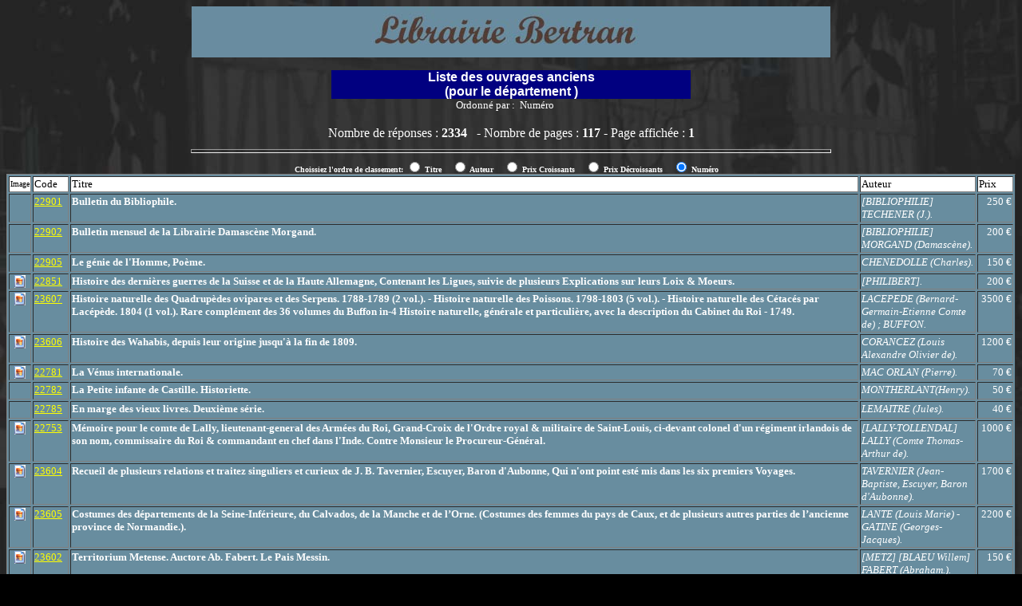

--- FILE ---
content_type: text/html
request_url: http://librairie-bertran-rouen.fr/Catalogue/Ber_List_Loc.php?Mot=&amp;Origi=2&amp;Pg=&amp;Ar=2&nbsp;id=&amp;R1=&amp;pg=2&amp;Carte=SI
body_size: 5009
content:

<!DOCTYPE HTML PUBLIC "-//IETF//DTD HTML//EN">
<html>

<head>
<meta http-equiv="Content-Type" content="text/html; charset=iso-8859-1">
<meta name="GENERATOR" content="Microsoft FrontPage 4.0">
<title>Librairie Bertran - Rouen Liste des Ouvrages (par localisation)</title>
<script language="javascript">
function Envoi()
  {
  document.Ordre.method="Post";
  document.Ordre.action= "Ber_List_Loc.php";
  document.Ordre.submit();
  }
</script>
</head>

<body link="#FFFF00" vlink="#FFFF66" alink="#FFFF00" text="#FFFFFF" bgcolor="black">
<script language="Javascript">
  Larg = screen.availWidth;
  Haut = screen.availHeight;
  if (Larg<=799)
    {document.body.style.backgroundImage='url(Magasin_1.jpg)';}
  else
    {if (Larg<=1000)
      {document.body.style.backgroundImage='url(Magasin_1.jpg)';}
    else
      {if (Larg<=1200)
        {document.body.style.backgroundImage='url(Magasin_2.jpg)';}
       else
        {document.body.style.backgroundImage='url(Magasin_4.jpg)';}
      }
    }
</script>
<div align="center"><center>

  <center>
  <img border="0" src="../images/Bandeau_3.jpg" width="800" height="64"></p>
  </center>

<div align="center">
  <center>
          <table border="0" cellpadding="0" cellspacing="0" width="450">
            <tr>
                                    <td align="center" bgcolor="#010080" colspan="2"><b><font face="Arial" size="3" color="#FFFFFF">
                      Liste des ouvrages anciens<br>(pour le département )</font></b><br></td>
                                  </tr>
            <tr>
              <td align="center">
                <font size="2">Ordonné par :&nbsp; 
                Numéro                </font>
                <br>
              </td>
            </tr>
            <tr>
              <td><font face="Arial" size="2">&nbsp;&nbsp;</font></td>
              <td><font face="Arial" size="2">&nbsp;</font></td>
            </tr>
          </table>
  <center>
</div>

    <table align="center">
    <tr align="center">
      <td>Nombre de réponses : <strong>2334</strong></td>
      <td>&nbsp;</td>
      <td>- Nombre de pages : <strong>117</strong></td>
      <td>- Page affichée : <strong>1</strong></td>
    </tr>
    </Table>
    <hr width="800" size="5">
        <form method="GET" name="Ordre"  action="Ber_List_Loc.php" style="margin:0; border-width:0; font-size:8pt; font-weight:bold; word-spacing:0; line-height:100%; text-align:center">
          <font size="1>"<b>Choissiez l'ordre de classement: </b>
          <input type="hidden" name="Mot" value="">
          <input type="hidden" name="Origi" value="">
          <input type="hidden" name="Ar" value="">
          <input type="hidden" name="pg" value="1">
          <input type="hidden" name="Carte" value="">
          <input type="radio" value="V1" name="R1" onclick="Envoi()"> Titre&nbsp;&nbsp;&nbsp;&nbsp;<input type="radio" name="R1" value="V2" onclick="Envoi()"> Auteur&nbsp;&nbsp;&nbsp;&nbsp;<input type="radio" name="R1" value="V3-" onclick="Envoi()"> Prix Croissants&nbsp;&nbsp;&nbsp;&nbsp;<input type="radio" name="R1" value="V3+" onclick="Envoi()"> Prix Décroissants&nbsp;&nbsp;&nbsp;&nbsp;<input type="radio" name="R1" checked value="V4" onclick="Envoi()"> Numéro&nbsp;&nbsp;&nbsp;&nbsp;</font>
        </form>
    <div align="center"><center>
    <table border="1" bgcolor="#688D9F" bordercolorlight="#FFFFFF" bordercolordark="#000000">
    <tr>
      <td bgcolor="white"><font size="1" color="black">Image</font></td>
      <td bgcolor="white"><font size="2" color="black">Code</font></td>
      <td bgcolor="white"><font size="2" color="black">Titre</font></td>
      <td bgcolor="white"><font size="2" color="black">Auteur</font></td>
      <td bgcolor="white"><font size="2" color="black">Prix</font></td>
    </tr>
    <tr>
            <td valign="top" align="center">&nbsp;</td>              <td valign="top"><font size="2"><a href="Ber_Fich.php?id=22901&amp;Ar=&amp;Orig=&amp;Carte=&amp;pg=1">22901</a>&nbsp;&nbsp;</font></td>
              <td valign="top"><font size="2"><b>Bulletin du Bibliophile.</b>&nbsp;</font></td>
              <td valign="top"><font size="2"><i>[BIBLIOPHILIE] TECHENER (J.).</i></font></td>
              <td valign="top" align="right"><font size="2">&nbsp;250&nbsp;€</font></td>
           </tr>
        <tr>
            <td valign="top" align="center">&nbsp;</td>              <td valign="top"><font size="2"><a href="Ber_Fich.php?id=22902&amp;Ar=&amp;Orig=&amp;Carte=&amp;pg=1">22902</a>&nbsp;&nbsp;</font></td>
              <td valign="top"><font size="2"><b>Bulletin mensuel de la Librairie Damascène Morgand.</b>&nbsp;</font></td>
              <td valign="top"><font size="2"><i>[BIBLIOPHILIE] MORGAND (Damascène).</i></font></td>
              <td valign="top" align="right"><font size="2">&nbsp;200&nbsp;€</font></td>
           </tr>
        <tr>
            <td valign="top" align="center">&nbsp;</td>              <td valign="top"><font size="2"><a href="Ber_Fich.php?id=22905&amp;Ar=&amp;Orig=&amp;Carte=&amp;pg=1">22905</a>&nbsp;&nbsp;</font></td>
              <td valign="top"><font size="2"><b>Le génie de l'Homme, Poème.</b>&nbsp;</font></td>
              <td valign="top"><font size="2"><i>CHENEDOLLE (Charles).</i></font></td>
              <td valign="top" align="right"><font size="2">&nbsp;150&nbsp;€</font></td>
           </tr>
        <tr>
            <td valign="top" align="center"><img border="0" src="../images/Image.jpg" width="14" height="16"></td>              <td valign="top"><font size="2"><a href="Ber_Fich.php?id=22851&amp;Ar=&amp;Orig=&amp;Carte=&amp;pg=1">22851</a>&nbsp;&nbsp;</font></td>
              <td valign="top"><font size="2"><b>Histoire des dernières guerres de la Suisse et de la Haute Allemagne, Contenant les Ligues, suivie de plusieurs Explications sur leurs Loix & Moeurs.</b>&nbsp;</font></td>
              <td valign="top"><font size="2"><i>[PHILIBERT].</i></font></td>
              <td valign="top" align="right"><font size="2">&nbsp;200&nbsp;€</font></td>
           </tr>
        <tr>
            <td valign="top" align="center"><img border="0" src="../images/Image.jpg" width="14" height="16"></td>              <td valign="top"><font size="2"><a href="Ber_Fich.php?id=23607&amp;Ar=&amp;Orig=&amp;Carte=&amp;pg=1">23607</a>&nbsp;&nbsp;</font></td>
              <td valign="top"><font size="2"><b>Histoire naturelle des Quadrupèdes ovipares et des Serpens. 1788-1789 (2 vol.). -  Histoire naturelle des Poissons. 1798-1803 (5 vol.). -  Histoire naturelle des Cétacés par Lacépède. 1804 (1 vol.). Rare complément des 36 volumes du Buffon in-4 Histoire naturelle, générale et particulière, avec la description du Cabinet du Roi - 1749.</b>&nbsp;</font></td>
              <td valign="top"><font size="2"><i>LACEPEDE (Bernard-Germain-Etienne Comte de) ;  BUFFON.</i></font></td>
              <td valign="top" align="right"><font size="2">&nbsp;3500&nbsp;€</font></td>
           </tr>
        <tr>
            <td valign="top" align="center"><img border="0" src="../images/Image.jpg" width="14" height="16"></td>              <td valign="top"><font size="2"><a href="Ber_Fich.php?id=23606&amp;Ar=&amp;Orig=&amp;Carte=&amp;pg=1">23606</a>&nbsp;&nbsp;</font></td>
              <td valign="top"><font size="2"><b>Histoire des Wahabis, depuis leur origine jusqu'à la fin de 1809.</b>&nbsp;</font></td>
              <td valign="top"><font size="2"><i> CORANCEZ (Louis Alexandre Olivier de).</i></font></td>
              <td valign="top" align="right"><font size="2">&nbsp;1200&nbsp;€</font></td>
           </tr>
        <tr>
            <td valign="top" align="center"><img border="0" src="../images/Image.jpg" width="14" height="16"></td>              <td valign="top"><font size="2"><a href="Ber_Fich.php?id=22781&amp;Ar=&amp;Orig=&amp;Carte=&amp;pg=1">22781</a>&nbsp;&nbsp;</font></td>
              <td valign="top"><font size="2"><b>La Vénus internationale.</b>&nbsp;</font></td>
              <td valign="top"><font size="2"><i>MAC ORLAN (Pierre).</i></font></td>
              <td valign="top" align="right"><font size="2">&nbsp;70&nbsp;€</font></td>
           </tr>
        <tr>
            <td valign="top" align="center">&nbsp;</td>              <td valign="top"><font size="2"><a href="Ber_Fich.php?id=22782&amp;Ar=&amp;Orig=&amp;Carte=&amp;pg=1">22782</a>&nbsp;&nbsp;</font></td>
              <td valign="top"><font size="2"><b>La Petite infante de Castille. Historiette.</b>&nbsp;</font></td>
              <td valign="top"><font size="2"><i>MONTHERLANT(Henry).</i></font></td>
              <td valign="top" align="right"><font size="2">&nbsp;50&nbsp;€</font></td>
           </tr>
        <tr>
            <td valign="top" align="center">&nbsp;</td>              <td valign="top"><font size="2"><a href="Ber_Fich.php?id=22785&amp;Ar=&amp;Orig=&amp;Carte=&amp;pg=1">22785</a>&nbsp;&nbsp;</font></td>
              <td valign="top"><font size="2"><b>En marge des vieux livres. Deuxième série.</b>&nbsp;</font></td>
              <td valign="top"><font size="2"><i>LEMAITRE (Jules).</i></font></td>
              <td valign="top" align="right"><font size="2">&nbsp;40&nbsp;€</font></td>
           </tr>
        <tr>
            <td valign="top" align="center"><img border="0" src="../images/Image.jpg" width="14" height="16"></td>              <td valign="top"><font size="2"><a href="Ber_Fich.php?id=22753&amp;Ar=&amp;Orig=&amp;Carte=&amp;pg=1">22753</a>&nbsp;&nbsp;</font></td>
              <td valign="top"><font size="2"><b>Mémoire pour le comte de Lally, lieutenant-general des Armées du Roi, Grand-Croix de l'Ordre royal & militaire de Saint-Louis, ci-devant colonel d'un régiment irlandois de son nom, commissaire du Roi & commandant en chef dans l'Inde. Contre Monsieur le Procureur-Général.</b>&nbsp;</font></td>
              <td valign="top"><font size="2"><i>[LALLY-TOLLENDAL]  LALLY (Comte Thomas-Arthur de).</i></font></td>
              <td valign="top" align="right"><font size="2">&nbsp;1000&nbsp;€</font></td>
           </tr>
        <tr>
            <td valign="top" align="center"><img border="0" src="../images/Image.jpg" width="14" height="16"></td>              <td valign="top"><font size="2"><a href="Ber_Fich.php?id=23604&amp;Ar=&amp;Orig=&amp;Carte=&amp;pg=1">23604</a>&nbsp;&nbsp;</font></td>
              <td valign="top"><font size="2"><b>Recueil de plusieurs relations et traitez singuliers et curieux de J. B. Tavernier, Escuyer, Baron d'Aubonne, Qui n'ont point esté mis dans les six premiers Voyages.</b>&nbsp;</font></td>
              <td valign="top"><font size="2"><i>TAVERNIER (Jean-Baptiste, Escuyer, Baron d'Aubonne).</i></font></td>
              <td valign="top" align="right"><font size="2">&nbsp;1700&nbsp;€</font></td>
           </tr>
        <tr>
            <td valign="top" align="center"><img border="0" src="../images/Image.jpg" width="14" height="16"></td>              <td valign="top"><font size="2"><a href="Ber_Fich.php?id=23605&amp;Ar=&amp;Orig=&amp;Carte=&amp;pg=1">23605</a>&nbsp;&nbsp;</font></td>
              <td valign="top"><font size="2"><b>Costumes des départements de la Seine-Inférieure, du Calvados, de la Manche et de l’Orne. (Costumes des femmes du pays de Caux, et de plusieurs autres parties de l’ancienne province de Normandie.).</b>&nbsp;</font></td>
              <td valign="top"><font size="2"><i>LANTE (Louis Marie) - GATINE (Georges-Jacques).</i></font></td>
              <td valign="top" align="right"><font size="2">&nbsp;2200&nbsp;€</font></td>
           </tr>
        <tr>
            <td valign="top" align="center"><img border="0" src="../images/Image.jpg" width="14" height="16"></td>              <td valign="top"><font size="2"><a href="Ber_Fich.php?id=23602&amp;Ar=&amp;Orig=&amp;Carte=&amp;pg=1">23602</a>&nbsp;&nbsp;</font></td>
              <td valign="top"><font size="2"><b>Territorium Metense. Auctore Ab. Fabert. Le Pais Messin.</b>&nbsp;</font></td>
              <td valign="top"><font size="2"><i>[METZ] [BLAEU Willem] FABERT (Abraham.).</i></font></td>
              <td valign="top" align="right"><font size="2">&nbsp;150&nbsp;€</font></td>
           </tr>
        <tr>
            <td valign="top" align="center"><img border="0" src="../images/Image.jpg" width="14" height="16"></td>              <td valign="top"><font size="2"><a href="Ber_Fich.php?id=23603&amp;Ar=&amp;Orig=&amp;Carte=&amp;pg=1">23603</a>&nbsp;&nbsp;</font></td>
              <td valign="top"><font size="2"><b>Plan ancien de Metz.</b>&nbsp;</font></td>
              <td valign="top"><font size="2"><i>[METZ] [MERIAN & ZEILLER].</i></font></td>
              <td valign="top" align="right"><font size="2">&nbsp;120&nbsp;€</font></td>
           </tr>
        <tr>
            <td valign="top" align="center"><img border="0" src="../images/Image.jpg" width="14" height="16"></td>              <td valign="top"><font size="2"><a href="Ber_Fich.php?id=23588&amp;Ar=&amp;Orig=&amp;Carte=&amp;pg=1">23588</a>&nbsp;&nbsp;</font></td>
              <td valign="top"><font size="2"><b>Neuf eaux-fortes pour illustrer Les Diaboliques de J. Barvey d'Aurevilly dessinées et gravées par Félicien Rops.</b>&nbsp;</font></td>
              <td valign="top"><font size="2"><i>[BARBEY D'AUREVILLY] ROPS (Fécilien).</i></font></td>
              <td valign="top" align="right"><font size="2">&nbsp;350&nbsp;€</font></td>
           </tr>
        <tr>
            <td valign="top" align="center"><img border="0" src="../images/Image.jpg" width="14" height="16"></td>              <td valign="top"><font size="2"><a href="Ber_Fich.php?id=23594&amp;Ar=&amp;Orig=&amp;Carte=&amp;pg=1">23594</a>&nbsp;&nbsp;</font></td>
              <td valign="top"><font size="2"><b>Historiae Normannorum scriptores antiqui, res ab illis per Galliam, Angliam, Apuliam, Capuae principatum, Siciliam, & orientem gestas explicantes, ab anno Christi DCCCXXXVIII. ad annum MCCXX. Insertae sunt monasteriorum fundationes variae, series episcoporum ac abbatum : genealogiae regum, ducum, comitum, & nobilium...  De 838 à 1220.</b>&nbsp;</font></td>
              <td valign="top"><font size="2"><i>DUCHESNE (publié par André).</i></font></td>
              <td valign="top" align="right"><font size="2">&nbsp;1000&nbsp;€</font></td>
           </tr>
        <tr>
            <td valign="top" align="center"><img border="0" src="../images/Image.jpg" width="14" height="16"></td>              <td valign="top"><font size="2"><a href="Ber_Fich.php?id=23596&amp;Ar=&amp;Orig=&amp;Carte=&amp;pg=1">23596</a>&nbsp;&nbsp;</font></td>
              <td valign="top"><font size="2"><b>Sentimens d'Erasme de Roterdam, conformes à ceux de l'Église catholique, sur tous les points controversez dediées au roi de la Grande Bretagne.</b>&nbsp;</font></td>
              <td valign="top"><font size="2"><i>[ERASME] RICHARD (Jean).</i></font></td>
              <td valign="top" align="right"><font size="2">&nbsp;110&nbsp;€</font></td>
           </tr>
        <tr>
            <td valign="top" align="center"><img border="0" src="../images/Image.jpg" width="14" height="16"></td>              <td valign="top"><font size="2"><a href="Ber_Fich.php?id=23597&amp;Ar=&amp;Orig=&amp;Carte=&amp;pg=1">23597</a>&nbsp;&nbsp;</font></td>
              <td valign="top"><font size="2"><b>Reponse aux Lettres provinciales de L.de Montalte, ou Entretiens de Cleandre et d'Eudoxe.</b>&nbsp;</font></td>
              <td valign="top"><font size="2"><i>[PASCAL] DANIEL (Père).</i></font></td>
              <td valign="top" align="right"><font size="2">&nbsp;50&nbsp;€</font></td>
           </tr>
        <tr>
            <td valign="top" align="center"><img border="0" src="../images/Image.jpg" width="14" height="16"></td>              <td valign="top"><font size="2"><a href="Ber_Fich.php?id=23599&amp;Ar=&amp;Orig=&amp;Carte=&amp;pg=1">23599</a>&nbsp;&nbsp;</font></td>
              <td valign="top"><font size="2"><b>Histoire des progrès de l'esprit humain dans les sciences naturelles et dans les arts qui en dépendent. Sciences intellectuelles, savoir : la dialectique, la logique, l'ontologie, la cosmologie, la psycologie, la théologie naturelle, la religion naturelle, la morale, la législation et la jurisprudence, la politique, la grammaire, la rhétorique et l'éloquence, la poésie. Avec un Abrégé de la Vie des plus célèbres Auteurs dans ces sciences.</b>&nbsp;</font></td>
              <td valign="top"><font size="2"><i>SAVERIEN (Alexandre).</i></font></td>
              <td valign="top" align="right"><font size="2">&nbsp;150&nbsp;€</font></td>
           </tr>
        <tr>
            <td valign="top" align="center"><img border="0" src="../images/Image.jpg" width="14" height="16"></td>              <td valign="top"><font size="2"><a href="Ber_Fich.php?id=23600&amp;Ar=&amp;Orig=&amp;Carte=&amp;pg=1">23600</a>&nbsp;&nbsp;</font></td>
              <td valign="top"><font size="2"><b>Histoire d'Elizabeth Royne d'Angleterre  comprenant ce qui s'est passé de plus mémorable és Royaumes d'Angleterre, Ecosse, et Irlande, depuis le commencement de son règne, qui fut l'an 1558, jusques a sa mort en l'année 1603. Traduit du latin de Guillaume Cambden par Mr.Paul de Bellegent.</b>&nbsp;</font></td>
              <td valign="top"><font size="2"><i>CAMDEN (Guillaume).</i></font></td>
              <td valign="top" align="right"><font size="2">&nbsp;1250&nbsp;€</font></td>
           </tr>
            
    </table>
    </center></div>
    <hr width="800" size="5">
    <center>
    <strong>Accès page : </strong>
      <strong>
        <a href="Ber_List_Loc.php?Mot=&amp;Origi=&amp;Ar=&amp;R1=V4&amp;pg=1&amp;Carte=">1</a>&nbsp;
        </strong>
        <strong>
        <a href="Ber_List_Loc.php?Mot=&amp;Origi=&amp;Ar=&amp;R1=V4&amp;pg=2&amp;Carte=">2</a>&nbsp;
        </strong>
        <strong>
        <a href="Ber_List_Loc.php?Mot=&amp;Origi=&amp;Ar=&amp;R1=V4&amp;pg=3&amp;Carte=">3</a>&nbsp;
        </strong>
        <strong>
        <a href="Ber_List_Loc.php?Mot=&amp;Origi=&amp;Ar=&amp;R1=V4&amp;pg=4&amp;Carte=">4</a>&nbsp;
        </strong>
        <strong>
        <a href="Ber_List_Loc.php?Mot=&amp;Origi=&amp;Ar=&amp;R1=V4&amp;pg=5&amp;Carte=">5</a>&nbsp;
        </strong>
        <strong>
        <a href="Ber_List_Loc.php?Mot=&amp;Origi=&amp;Ar=&amp;R1=V4&amp;pg=6&amp;Carte=">6</a>&nbsp;
        </strong>
        <strong>
        <a href="Ber_List_Loc.php?Mot=&amp;Origi=&amp;Ar=&amp;R1=V4&amp;pg=7&amp;Carte=">7</a>&nbsp;
        </strong>
        <strong>
        <a href="Ber_List_Loc.php?Mot=&amp;Origi=&amp;Ar=&amp;R1=V4&amp;pg=8&amp;Carte=">8</a>&nbsp;
        </strong>
        <strong>
        <a href="Ber_List_Loc.php?Mot=&amp;Origi=&amp;Ar=&amp;R1=V4&amp;pg=9&amp;Carte=">9</a>&nbsp;
        </strong>
        <strong>
        <a href="Ber_List_Loc.php?Mot=&amp;Origi=&amp;Ar=&amp;R1=V4&amp;pg=10&amp;Carte=">10</a>&nbsp;
        </strong>
        <strong>
        <a href="Ber_List_Loc.php?Mot=&amp;Origi=&amp;Ar=&amp;R1=V4&amp;pg=11&amp;Carte=">11</a>&nbsp;
        </strong>
        <strong>
        <a href="Ber_List_Loc.php?Mot=&amp;Origi=&amp;Ar=&amp;R1=V4&amp;pg=12&amp;Carte=">12</a>&nbsp;
        </strong>
        <strong>
        <a href="Ber_List_Loc.php?Mot=&amp;Origi=&amp;Ar=&amp;R1=V4&amp;pg=13&amp;Carte=">13</a>&nbsp;
        </strong>
        <strong>
        <a href="Ber_List_Loc.php?Mot=&amp;Origi=&amp;Ar=&amp;R1=V4&amp;pg=14&amp;Carte=">14</a>&nbsp;
        </strong>
        <strong>
        <a href="Ber_List_Loc.php?Mot=&amp;Origi=&amp;Ar=&amp;R1=V4&amp;pg=15&amp;Carte=">15</a>&nbsp;
        </strong>
        <strong>
        <a href="Ber_List_Loc.php?Mot=&amp;Origi=&amp;Ar=&amp;R1=V4&amp;pg=16&amp;Carte=">16</a>&nbsp;
        </strong>
        <strong>
        <a href="Ber_List_Loc.php?Mot=&amp;Origi=&amp;Ar=&amp;R1=V4&amp;pg=17&amp;Carte=">17</a>&nbsp;
        </strong>
        <strong>
        <a href="Ber_List_Loc.php?Mot=&amp;Origi=&amp;Ar=&amp;R1=V4&amp;pg=18&amp;Carte=">18</a>&nbsp;
        </strong>
        <strong>
        <a href="Ber_List_Loc.php?Mot=&amp;Origi=&amp;Ar=&amp;R1=V4&amp;pg=19&amp;Carte=">19</a>&nbsp;
        </strong>
        <strong>
        <a href="Ber_List_Loc.php?Mot=&amp;Origi=&amp;Ar=&amp;R1=V4&amp;pg=20&amp;Carte=">20</a>&nbsp;
        </strong>
        <strong>
        <a href="Ber_List_Loc.php?Mot=&amp;Origi=&amp;Ar=&amp;R1=V4&amp;pg=21&amp;Carte=">21</a>&nbsp;
        </strong>
        <strong>
        <a href="Ber_List_Loc.php?Mot=&amp;Origi=&amp;Ar=&amp;R1=V4&amp;pg=22&amp;Carte=">22</a>&nbsp;
        </strong>
        <strong>
        <a href="Ber_List_Loc.php?Mot=&amp;Origi=&amp;Ar=&amp;R1=V4&amp;pg=23&amp;Carte=">23</a>&nbsp;
        </strong>
        <strong>
        <a href="Ber_List_Loc.php?Mot=&amp;Origi=&amp;Ar=&amp;R1=V4&amp;pg=24&amp;Carte=">24</a>&nbsp;
        </strong>
        <strong>
        <a href="Ber_List_Loc.php?Mot=&amp;Origi=&amp;Ar=&amp;R1=V4&amp;pg=25&amp;Carte=">25</a>&nbsp;
        </strong>
        <strong>
        <a href="Ber_List_Loc.php?Mot=&amp;Origi=&amp;Ar=&amp;R1=V4&amp;pg=26&amp;Carte=">26</a>&nbsp;
        </strong>
        <strong>
        <a href="Ber_List_Loc.php?Mot=&amp;Origi=&amp;Ar=&amp;R1=V4&amp;pg=27&amp;Carte=">27</a>&nbsp;
        </strong>
        <strong>
        <a href="Ber_List_Loc.php?Mot=&amp;Origi=&amp;Ar=&amp;R1=V4&amp;pg=28&amp;Carte=">28</a>&nbsp;
        </strong>
        <strong>
        <a href="Ber_List_Loc.php?Mot=&amp;Origi=&amp;Ar=&amp;R1=V4&amp;pg=29&amp;Carte=">29</a>&nbsp;
        </strong>
        <strong>
        <a href="Ber_List_Loc.php?Mot=&amp;Origi=&amp;Ar=&amp;R1=V4&amp;pg=30&amp;Carte=">30</a>&nbsp;
        </strong>
        <strong>
        <a href="Ber_List_Loc.php?Mot=&amp;Origi=&amp;Ar=&amp;R1=V4&amp;pg=31&amp;Carte=">31</a>&nbsp;
        </strong>
        <strong>
        <a href="Ber_List_Loc.php?Mot=&amp;Origi=&amp;Ar=&amp;R1=V4&amp;pg=32&amp;Carte=">32</a>&nbsp;
        </strong>
        <strong>
        <a href="Ber_List_Loc.php?Mot=&amp;Origi=&amp;Ar=&amp;R1=V4&amp;pg=33&amp;Carte=">33</a>&nbsp;
        </strong>
        <strong>
        <a href="Ber_List_Loc.php?Mot=&amp;Origi=&amp;Ar=&amp;R1=V4&amp;pg=34&amp;Carte=">34</a>&nbsp;
        </strong>
        <strong>
        <a href="Ber_List_Loc.php?Mot=&amp;Origi=&amp;Ar=&amp;R1=V4&amp;pg=35&amp;Carte=">35</a>&nbsp;
        </strong>
        <strong>
        <a href="Ber_List_Loc.php?Mot=&amp;Origi=&amp;Ar=&amp;R1=V4&amp;pg=36&amp;Carte=">36</a>&nbsp;
        </strong>
        <strong>
        <a href="Ber_List_Loc.php?Mot=&amp;Origi=&amp;Ar=&amp;R1=V4&amp;pg=37&amp;Carte=">37</a>&nbsp;
        </strong>
        <strong>
        <a href="Ber_List_Loc.php?Mot=&amp;Origi=&amp;Ar=&amp;R1=V4&amp;pg=38&amp;Carte=">38</a>&nbsp;
        </strong>
        <strong>
        <a href="Ber_List_Loc.php?Mot=&amp;Origi=&amp;Ar=&amp;R1=V4&amp;pg=39&amp;Carte=">39</a>&nbsp;
        </strong>
        <strong>
        <a href="Ber_List_Loc.php?Mot=&amp;Origi=&amp;Ar=&amp;R1=V4&amp;pg=40&amp;Carte=">40</a>&nbsp;
        </strong>
        <strong>
        <a href="Ber_List_Loc.php?Mot=&amp;Origi=&amp;Ar=&amp;R1=V4&amp;pg=41&amp;Carte=">41</a>&nbsp;
        </strong>
        <strong>
        <a href="Ber_List_Loc.php?Mot=&amp;Origi=&amp;Ar=&amp;R1=V4&amp;pg=42&amp;Carte=">42</a>&nbsp;
        </strong>
        <strong>
        <a href="Ber_List_Loc.php?Mot=&amp;Origi=&amp;Ar=&amp;R1=V4&amp;pg=43&amp;Carte=">43</a>&nbsp;
        </strong>
        <strong>
        <a href="Ber_List_Loc.php?Mot=&amp;Origi=&amp;Ar=&amp;R1=V4&amp;pg=44&amp;Carte=">44</a>&nbsp;
        </strong>
        <strong>
        <a href="Ber_List_Loc.php?Mot=&amp;Origi=&amp;Ar=&amp;R1=V4&amp;pg=45&amp;Carte=">45</a>&nbsp;
        </strong>
        <strong>
        <a href="Ber_List_Loc.php?Mot=&amp;Origi=&amp;Ar=&amp;R1=V4&amp;pg=46&amp;Carte=">46</a>&nbsp;
        </strong>
        <strong>
        <a href="Ber_List_Loc.php?Mot=&amp;Origi=&amp;Ar=&amp;R1=V4&amp;pg=47&amp;Carte=">47</a>&nbsp;
        </strong>
        <strong>
        <a href="Ber_List_Loc.php?Mot=&amp;Origi=&amp;Ar=&amp;R1=V4&amp;pg=48&amp;Carte=">48</a>&nbsp;
        </strong>
        <strong>
        <a href="Ber_List_Loc.php?Mot=&amp;Origi=&amp;Ar=&amp;R1=V4&amp;pg=49&amp;Carte=">49</a>&nbsp;
        </strong>
        <strong>
        <a href="Ber_List_Loc.php?Mot=&amp;Origi=&amp;Ar=&amp;R1=V4&amp;pg=50&amp;Carte=">50</a>&nbsp;
        </strong>
        <strong>
        <a href="Ber_List_Loc.php?Mot=&amp;Origi=&amp;Ar=&amp;R1=V4&amp;pg=51&amp;Carte=">51</a>&nbsp;
        </strong>
        <strong>
        <a href="Ber_List_Loc.php?Mot=&amp;Origi=&amp;Ar=&amp;R1=V4&amp;pg=52&amp;Carte=">52</a>&nbsp;
        </strong>
        <strong>
        <a href="Ber_List_Loc.php?Mot=&amp;Origi=&amp;Ar=&amp;R1=V4&amp;pg=53&amp;Carte=">53</a>&nbsp;
        </strong>
        <strong>
        <a href="Ber_List_Loc.php?Mot=&amp;Origi=&amp;Ar=&amp;R1=V4&amp;pg=54&amp;Carte=">54</a>&nbsp;
        </strong>
        <strong>
        <a href="Ber_List_Loc.php?Mot=&amp;Origi=&amp;Ar=&amp;R1=V4&amp;pg=55&amp;Carte=">55</a>&nbsp;
        </strong>
        <strong>
        <a href="Ber_List_Loc.php?Mot=&amp;Origi=&amp;Ar=&amp;R1=V4&amp;pg=56&amp;Carte=">56</a>&nbsp;
        </strong>
        <strong>
        <a href="Ber_List_Loc.php?Mot=&amp;Origi=&amp;Ar=&amp;R1=V4&amp;pg=57&amp;Carte=">57</a>&nbsp;
        </strong>
        <strong>
        <a href="Ber_List_Loc.php?Mot=&amp;Origi=&amp;Ar=&amp;R1=V4&amp;pg=58&amp;Carte=">58</a>&nbsp;
        </strong>
        <strong>
        <a href="Ber_List_Loc.php?Mot=&amp;Origi=&amp;Ar=&amp;R1=V4&amp;pg=59&amp;Carte=">59</a>&nbsp;
        </strong>
        <strong>
        <a href="Ber_List_Loc.php?Mot=&amp;Origi=&amp;Ar=&amp;R1=V4&amp;pg=60&amp;Carte=">60</a>&nbsp;
        </strong>
        <strong>
        <a href="Ber_List_Loc.php?Mot=&amp;Origi=&amp;Ar=&amp;R1=V4&amp;pg=61&amp;Carte=">61</a>&nbsp;
        </strong>
        <strong>
        <a href="Ber_List_Loc.php?Mot=&amp;Origi=&amp;Ar=&amp;R1=V4&amp;pg=62&amp;Carte=">62</a>&nbsp;
        </strong>
        <strong>
        <a href="Ber_List_Loc.php?Mot=&amp;Origi=&amp;Ar=&amp;R1=V4&amp;pg=63&amp;Carte=">63</a>&nbsp;
        </strong>
        <strong>
        <a href="Ber_List_Loc.php?Mot=&amp;Origi=&amp;Ar=&amp;R1=V4&amp;pg=64&amp;Carte=">64</a>&nbsp;
        </strong>
        <strong>
        <a href="Ber_List_Loc.php?Mot=&amp;Origi=&amp;Ar=&amp;R1=V4&amp;pg=65&amp;Carte=">65</a>&nbsp;
        </strong>
        <strong>
        <a href="Ber_List_Loc.php?Mot=&amp;Origi=&amp;Ar=&amp;R1=V4&amp;pg=66&amp;Carte=">66</a>&nbsp;
        </strong>
        <strong>
        <a href="Ber_List_Loc.php?Mot=&amp;Origi=&amp;Ar=&amp;R1=V4&amp;pg=67&amp;Carte=">67</a>&nbsp;
        </strong>
        <strong>
        <a href="Ber_List_Loc.php?Mot=&amp;Origi=&amp;Ar=&amp;R1=V4&amp;pg=68&amp;Carte=">68</a>&nbsp;
        </strong>
        <strong>
        <a href="Ber_List_Loc.php?Mot=&amp;Origi=&amp;Ar=&amp;R1=V4&amp;pg=69&amp;Carte=">69</a>&nbsp;
        </strong>
        <strong>
        <a href="Ber_List_Loc.php?Mot=&amp;Origi=&amp;Ar=&amp;R1=V4&amp;pg=70&amp;Carte=">70</a>&nbsp;
        </strong>
        <strong>
        <a href="Ber_List_Loc.php?Mot=&amp;Origi=&amp;Ar=&amp;R1=V4&amp;pg=71&amp;Carte=">71</a>&nbsp;
        </strong>
        <strong>
        <a href="Ber_List_Loc.php?Mot=&amp;Origi=&amp;Ar=&amp;R1=V4&amp;pg=72&amp;Carte=">72</a>&nbsp;
        </strong>
        <strong>
        <a href="Ber_List_Loc.php?Mot=&amp;Origi=&amp;Ar=&amp;R1=V4&amp;pg=73&amp;Carte=">73</a>&nbsp;
        </strong>
        <strong>
        <a href="Ber_List_Loc.php?Mot=&amp;Origi=&amp;Ar=&amp;R1=V4&amp;pg=74&amp;Carte=">74</a>&nbsp;
        </strong>
        <strong>
        <a href="Ber_List_Loc.php?Mot=&amp;Origi=&amp;Ar=&amp;R1=V4&amp;pg=75&amp;Carte=">75</a>&nbsp;
        </strong>
        <strong>
        <a href="Ber_List_Loc.php?Mot=&amp;Origi=&amp;Ar=&amp;R1=V4&amp;pg=76&amp;Carte=">76</a>&nbsp;
        </strong>
        <strong>
        <a href="Ber_List_Loc.php?Mot=&amp;Origi=&amp;Ar=&amp;R1=V4&amp;pg=77&amp;Carte=">77</a>&nbsp;
        </strong>
        <strong>
        <a href="Ber_List_Loc.php?Mot=&amp;Origi=&amp;Ar=&amp;R1=V4&amp;pg=78&amp;Carte=">78</a>&nbsp;
        </strong>
        <strong>
        <a href="Ber_List_Loc.php?Mot=&amp;Origi=&amp;Ar=&amp;R1=V4&amp;pg=79&amp;Carte=">79</a>&nbsp;
        </strong>
        <strong>
        <a href="Ber_List_Loc.php?Mot=&amp;Origi=&amp;Ar=&amp;R1=V4&amp;pg=80&amp;Carte=">80</a>&nbsp;
        </strong>
        <strong>
        <a href="Ber_List_Loc.php?Mot=&amp;Origi=&amp;Ar=&amp;R1=V4&amp;pg=81&amp;Carte=">81</a>&nbsp;
        </strong>
        <strong>
        <a href="Ber_List_Loc.php?Mot=&amp;Origi=&amp;Ar=&amp;R1=V4&amp;pg=82&amp;Carte=">82</a>&nbsp;
        </strong>
        <strong>
        <a href="Ber_List_Loc.php?Mot=&amp;Origi=&amp;Ar=&amp;R1=V4&amp;pg=83&amp;Carte=">83</a>&nbsp;
        </strong>
        <strong>
        <a href="Ber_List_Loc.php?Mot=&amp;Origi=&amp;Ar=&amp;R1=V4&amp;pg=84&amp;Carte=">84</a>&nbsp;
        </strong>
        <strong>
        <a href="Ber_List_Loc.php?Mot=&amp;Origi=&amp;Ar=&amp;R1=V4&amp;pg=85&amp;Carte=">85</a>&nbsp;
        </strong>
        <strong>
        <a href="Ber_List_Loc.php?Mot=&amp;Origi=&amp;Ar=&amp;R1=V4&amp;pg=86&amp;Carte=">86</a>&nbsp;
        </strong>
        <strong>
        <a href="Ber_List_Loc.php?Mot=&amp;Origi=&amp;Ar=&amp;R1=V4&amp;pg=87&amp;Carte=">87</a>&nbsp;
        </strong>
        <strong>
        <a href="Ber_List_Loc.php?Mot=&amp;Origi=&amp;Ar=&amp;R1=V4&amp;pg=88&amp;Carte=">88</a>&nbsp;
        </strong>
        <strong>
        <a href="Ber_List_Loc.php?Mot=&amp;Origi=&amp;Ar=&amp;R1=V4&amp;pg=89&amp;Carte=">89</a>&nbsp;
        </strong>
        <strong>
        <a href="Ber_List_Loc.php?Mot=&amp;Origi=&amp;Ar=&amp;R1=V4&amp;pg=90&amp;Carte=">90</a>&nbsp;
        </strong>
        <strong>
        <a href="Ber_List_Loc.php?Mot=&amp;Origi=&amp;Ar=&amp;R1=V4&amp;pg=91&amp;Carte=">91</a>&nbsp;
        </strong>
        <strong>
        <a href="Ber_List_Loc.php?Mot=&amp;Origi=&amp;Ar=&amp;R1=V4&amp;pg=92&amp;Carte=">92</a>&nbsp;
        </strong>
        <strong>
        <a href="Ber_List_Loc.php?Mot=&amp;Origi=&amp;Ar=&amp;R1=V4&amp;pg=93&amp;Carte=">93</a>&nbsp;
        </strong>
        <strong>
        <a href="Ber_List_Loc.php?Mot=&amp;Origi=&amp;Ar=&amp;R1=V4&amp;pg=94&amp;Carte=">94</a>&nbsp;
        </strong>
        <strong>
        <a href="Ber_List_Loc.php?Mot=&amp;Origi=&amp;Ar=&amp;R1=V4&amp;pg=95&amp;Carte=">95</a>&nbsp;
        </strong>
        <strong>
        <a href="Ber_List_Loc.php?Mot=&amp;Origi=&amp;Ar=&amp;R1=V4&amp;pg=96&amp;Carte=">96</a>&nbsp;
        </strong>
        <strong>
        <a href="Ber_List_Loc.php?Mot=&amp;Origi=&amp;Ar=&amp;R1=V4&amp;pg=97&amp;Carte=">97</a>&nbsp;
        </strong>
        <strong>
        <a href="Ber_List_Loc.php?Mot=&amp;Origi=&amp;Ar=&amp;R1=V4&amp;pg=98&amp;Carte=">98</a>&nbsp;
        </strong>
        <strong>
        <a href="Ber_List_Loc.php?Mot=&amp;Origi=&amp;Ar=&amp;R1=V4&amp;pg=99&amp;Carte=">99</a>&nbsp;
        </strong>
        <strong>
        <a href="Ber_List_Loc.php?Mot=&amp;Origi=&amp;Ar=&amp;R1=V4&amp;pg=100&amp;Carte=">100</a>&nbsp;
        </strong>
        <strong>
        <a href="Ber_List_Loc.php?Mot=&amp;Origi=&amp;Ar=&amp;R1=V4&amp;pg=101&amp;Carte=">101</a>&nbsp;
        </strong>
        <strong>
        <a href="Ber_List_Loc.php?Mot=&amp;Origi=&amp;Ar=&amp;R1=V4&amp;pg=102&amp;Carte=">102</a>&nbsp;
        </strong>
        <strong>
        <a href="Ber_List_Loc.php?Mot=&amp;Origi=&amp;Ar=&amp;R1=V4&amp;pg=103&amp;Carte=">103</a>&nbsp;
        </strong>
        <strong>
        <a href="Ber_List_Loc.php?Mot=&amp;Origi=&amp;Ar=&amp;R1=V4&amp;pg=104&amp;Carte=">104</a>&nbsp;
        </strong>
        <strong>
        <a href="Ber_List_Loc.php?Mot=&amp;Origi=&amp;Ar=&amp;R1=V4&amp;pg=105&amp;Carte=">105</a>&nbsp;
        </strong>
        <strong>
        <a href="Ber_List_Loc.php?Mot=&amp;Origi=&amp;Ar=&amp;R1=V4&amp;pg=106&amp;Carte=">106</a>&nbsp;
        </strong>
        <strong>
        <a href="Ber_List_Loc.php?Mot=&amp;Origi=&amp;Ar=&amp;R1=V4&amp;pg=107&amp;Carte=">107</a>&nbsp;
        </strong>
        <strong>
        <a href="Ber_List_Loc.php?Mot=&amp;Origi=&amp;Ar=&amp;R1=V4&amp;pg=108&amp;Carte=">108</a>&nbsp;
        </strong>
        <strong>
        <a href="Ber_List_Loc.php?Mot=&amp;Origi=&amp;Ar=&amp;R1=V4&amp;pg=109&amp;Carte=">109</a>&nbsp;
        </strong>
        <strong>
        <a href="Ber_List_Loc.php?Mot=&amp;Origi=&amp;Ar=&amp;R1=V4&amp;pg=110&amp;Carte=">110</a>&nbsp;
        </strong>
        <strong>
        <a href="Ber_List_Loc.php?Mot=&amp;Origi=&amp;Ar=&amp;R1=V4&amp;pg=111&amp;Carte=">111</a>&nbsp;
        </strong>
        <strong>
        <a href="Ber_List_Loc.php?Mot=&amp;Origi=&amp;Ar=&amp;R1=V4&amp;pg=112&amp;Carte=">112</a>&nbsp;
        </strong>
        <strong>
        <a href="Ber_List_Loc.php?Mot=&amp;Origi=&amp;Ar=&amp;R1=V4&amp;pg=113&amp;Carte=">113</a>&nbsp;
        </strong>
        <strong>
        <a href="Ber_List_Loc.php?Mot=&amp;Origi=&amp;Ar=&amp;R1=V4&amp;pg=114&amp;Carte=">114</a>&nbsp;
        </strong>
        <strong>
        <a href="Ber_List_Loc.php?Mot=&amp;Origi=&amp;Ar=&amp;R1=V4&amp;pg=115&amp;Carte=">115</a>&nbsp;
        </strong>
        <strong>
        <a href="Ber_List_Loc.php?Mot=&amp;Origi=&amp;Ar=&amp;R1=V4&amp;pg=116&amp;Carte=">116</a>&nbsp;
        </strong>
        <strong>
        <a href="Ber_List_Loc.php?Mot=&amp;Origi=&amp;Ar=&amp;R1=V4&amp;pg=117&amp;Carte=">117</a>&nbsp;
        </strong>
        <a href="Ber_List_Loc.php?Mot=&amp;Origi=&amp;Ar=&amp;R1=V4&amp;pg=2&amp;Carte="><img src="images/fleche_droite.gif" border="0" width="33" height="14"></a>&nbsp;
             </center>
      <p align="center"><input type="button" 
        style="border-width:5px; font-family: Verdana,Arial;font-size: 12px;color:#000000 ;background-color: #CCFFFF;" 
        value="Retour au menu" onclick="Javascript:document.location.href='../Menu.htm'" ></p>
  </b></strong></center></p>
  <Table border="0">
<tr>
<td width="250px">&nbsp;&nbsp;&nbsp;&nbsp;&nbsp;&nbsp;&nbsp;&nbsp;&nbsp;&nbsp;&nbsp;&nbsp;&nbsp;&nbsp;&nbsp;&nbsp;&nbsp;&nbsp;
                  &nbsp;&nbsp;&nbsp;&nbsp;&nbsp;&nbsp;&nbsp;&nbsp;&nbsp;&nbsp;&nbsp;&nbsp;&nbsp;&nbsp;&nbsp;&nbsp;&nbsp;&nbsp;</td>
<td width="100%" align="center"><input type="button" 
        style="border-width:5px; font-family: Verdana,Arial;font-size: 12px;color:#000000 ;background-color: #CCFFFF;" 
        value="Accès au moteur de recherche" onclick="Javascript:document.location.href='Ber_Liste.php'" ></td>
<td width="250px" align="right">
  <input type="button" 
        style="border-width:5px; font-family: Verdana,Arial;font-size: 12px;color:#000000 ;background-color: #CCFFFF;" 
        value="Menu" onclick="Javascript:document.location.href='../Menu.htm'" ></p>
</td>        
</tr>
</Table>
<div align="center"><center>
<font size="2" face="Arial">© Copyright 2007 - Jacques Tanguy</strong></font>
</center>
</div>
</body>
</html>

















